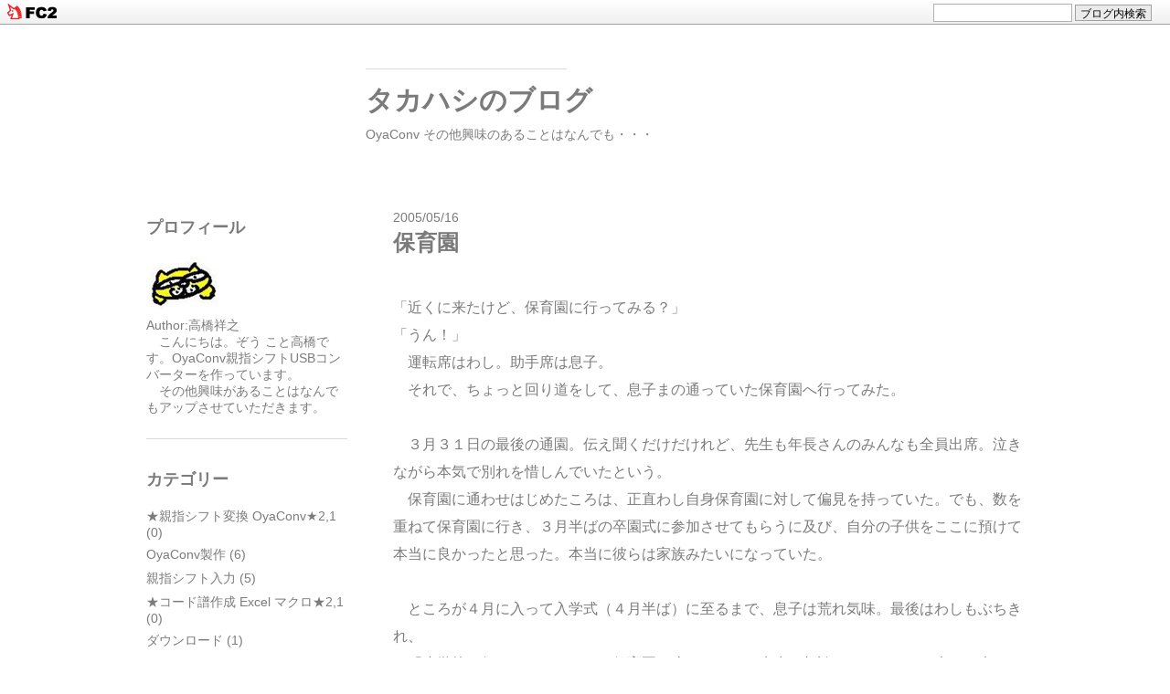

--- FILE ---
content_type: text/html; charset=utf-8
request_url: http://blog.oyaconv.jp/blog-date-200505.html
body_size: 8328
content:
<!DOCTYPE html>
<html>
<head>
	<meta charset="utf-8">
	<meta http-equiv="X-UA-Compatible" content="IE=edge">
	<title>2005年05月 - タカハシのブログ</title>
		<meta name="viewport" content="width=device-width, initial-scale=1">
	<meta name="author" content="高橋祥之">
        <meta name="twitter:widgets:csp" content="on">

	<link rel="alternate" type="application/rss+xml" href="http://blog.oyaconv.jp/?xml" title="RSS">

					<link rel="start" href="http://blog.oyaconv.jp/">

	<!--[if lt IE 9]>
		<script src="http://static.fc2.com/sh_js/html5shiv.js"></script>
	<![endif]-->

	<link rel="stylesheet" href="http://blog-imgs-140.fc2.com/h/a/n/hantetsu/css/2ccbd.css">

<link href="https://static.fc2.com/css_cn/common/headbar/120710style.css" rel="stylesheet" type="text/css" media="all" />
</head>
<body class="">
<div id="sh_fc2blogheadbar">
	<div class="sh_fc2blogheadbar_body">
		<div id="sh_fc2blogheadbar_menu">
			<a href="https://blog.fc2.com/" rel="nofollow"><img src="https://static.fc2.com/image/headbar/sh_fc2blogheadbar_logo.png" alt="FC2ブログ" /></a>
		</div>
		<div id="sh_fc2blogheadbar_search">
			<form name="barForm" method="get" action="" target="blank">
				<input class="sh_fc2blogheadbar_searchform" type="text" name="q" value="" maxlength="30" onclick="this.style.color='#000000';" onfocus="this.select();" onblur="this.style.color='#999999'" />
				<input type="hidden" name="charset" value="utf-8" />
				<input class="sh_fc2blogheadbar_searchbtn" type="submit" value="ブログ内検索" />
			</form>
		</div>
		<div id="sh_fc2blogheadbar_link_box" class="sh_fc2blogheadbar_link" style="visibility: hidden;"></div>
	</div>
</div>

	<header id="l-header">
		<div id="l-header_inner">
			<!--プロフィールイメージ-->
				<div class="plofili_img">
                                        <!--
					<a href="http://blog.oyaconv.jp/">
						<div class="plofili_img_mask" style="background: url(https://blog-imgs-53.fc2.com/h/a/n/hantetsu/0000.jpg) no-repeat center center;background-size: 100px auto;">
						</div>
					</a>
					<p class="author_name">
						<a href="http://blog.oyaconv.jp/">高橋祥之</a>
					</p>
                                        -->
				</div>
			
			<div class="header_summary">
				<h1 class="blog_name"><a href="http://blog.oyaconv.jp/">タカハシのブログ</a></h1>
				<p class="blog_introduction">OyaConv その他興味のあることはなんでも・・・</p>
			</div>
		</div>
	</header>


	<div id="l-container">

		<div id="l-main">
			<!-- 記事繰り返し表示(トップ記事一覧) -->
												<article class="topentry" id="e3">
						<header>
							<span class="date"><span class="date_y">2005</span>/<span class="date_m">05</span>/<span class="date_d">16</span></span>
							<h1 class="topentry_title">
								<a href="http://blog.oyaconv.jp/blog-entry-3.html">									保育園								</a>							</h1>
						</header>

						<div class="entry_body">
							<div class="topentry_text">
								「近くに来たけど、保育園に行ってみる？」 <br>「うん！」 <br>　運転席はわし。助手席は息子。 <br>　それで、ちょっと回り道をして、息子まの通っていた保育園へ行ってみた。 <br><br>　３月３１日の最後の通園。伝え聞くだけだけれど、先生も年長さんのみんなも全員出席。泣きながら本気で別れを惜しんでいたという。 <br>　保育園に通わせはじめたころは、正直わし自身保育園に対して偏見を持っていた。でも、数を重ねて保育園に行き、３月半ばの卒園式に参加させてもらうに及び、自分の子供をここに預けて本当に良かったと思った。本当に彼らは家族みたいになっていた。 <br><br>　ところが４月に入って入学式（４月半ば）に至るまで、息子は荒れ気味。最後はわしもぶちきれ、 <br>　「小学校に行かなくてもいい。保育園に戻れるように先生に相談するから。」と大きい声でがなった。息子は「いやだあ」と泣いていた。もちろんハッタリだけれど。それが私自身少し気になっていた。 <br><br>　保育園に着き、車を降りると、彼はそこから見える園庭の畑について、取り憑かれたように説明しだした。ひとしきり説明が終ると、慣れ親しんだ遊具のある園庭のほうを見に行った。日曜の保育園。施錠されていて柵の外から見るしかない。もちろん誰も居るはずがない。 <br>　息子はしばらくじっと見ていると、私のほうへやってきて、「戦いごっこ」をはじめた。なにやら難しい技の名前を言いながら、ええい！と言ってものすごい勢いで私にパンチを食らわせる。でも、実はぜんぜん痛くない。（家だったら本気でこっちも痛いのに。ものすごい手加減をしている。） <br>　しばらく、戦いごっこをやったあと、息子は車のほうへ自分で戻った。私は車のキーを解除し、息子は助手席へ乗り込んだ。私も乗り込み <br>「行くよ。」と言った。 <br>「うん。」 <br>　車を発進させた。念のために <br>「もういいかい？」と聞いた。 <br>「うん。もういい。」 <br>　助手席の息子を見ると、彼は毅然とした顔で後ろも横も見ずにまっすぐに前を見ていた。 <br>　それを見て、私のほうが危なくなった。目の前がゆらゆらし、思わずブレーキを踏んだ。<br><br>※MIXI日記より転載							</div>
							<div class="fc2_footer" style="text-align:left;vertical-align:middle;height:auto;">
<div class="fc2button-clap" data-clap-url="//blogvote.fc2.com/pickup/hantetsu/3/clap" id="fc2button-clap-3" style="vertical-align:top;border:none;display:inline;margin-right:2px;">
<script type="text/javascript">
(function(d) {
var img = new Image();
d.getElementById("fc2button-clap-3").appendChild(img);
img.src = '//static.fc2.com/image/clap/number/white/0.gif';
(function(s) { s.cursor = 'pointer'; s.border = 0; s.verticalAlign = 'top'; s.margin = '0'; s.padding = '0'; })(img.style);
var clap = function() { window.open('//blogvote.fc2.com/pickup/hantetsu/3/clap')};
if (img.addEventListener) { img.addEventListener('click', clap, false); } else if (img.attachEvent) { img.attachEvent('onclick', clap); }
})(document);
</script>
</div>

<div class="fc2button-twitter" style="vertical-align:top;border:none;margin-right:2px;display:inline-block;*display:inline;">
<a href="https://twitter.com/share" class="twitter-share-button" data-url="http://blog.oyaconv.jp/blog-entry-3.html" data-text="保育園" data-size="" data-lang="ja">Tweet</a>
<script type="text/javascript" charset="utf-8" src="https://platform.twitter.com/widgets.js"></script>
</div><div class="fc2button-facebook" style="vertical-align:top;border:none;display:inline-block;*display:inline;*margin-right:5px;">
<iframe src="https://www.facebook.com/plugins/like.php?href=http%3A%2F%2Fblog.oyaconv.jp%2Fblog-entry-3.html&amp;layout=button_count&amp;width=105&amp;share=0&amp;action=like&amp;height=21&amp;locale=ja_JP&amp;appId=" width="105" height="21" style="border:none; overflow:hidden;" scrolling="no" frameborder="0" allowfullscreen="true" allow="autoplay; clipboard-write; encrypted-media; picture-in-picture; web-share"></iframe>
</div>

</div>

							<div class="entry_footer">
																<div class="entry_data">
									category -
									<a href="/blog-category-10.html" class="category" title="このカテゴリ一覧を見る">息子と</a>
																			<a href="http://blog.oyaconv.jp/blog-entry-3.html#comment-top" class="comment" title="コメントの投稿"><i class="comment_icon tpl_icon"></i>0</a>
																												<a href="http://blog.oyaconv.jp/blog-entry-3.html#trackback-top" class="track" title="トラックバック"><i class="track_icon tpl_icon"></i>0</a>
																	</div>
							</div>

													</div><!--/entry_body-->
					</article>												<!-- /記事繰り返し表示(トップ記事一覧) -->

				<!-- ページャ 記事 -->
								<!-- ページャ 記事 -->


				<!-- コメント投稿フォーム -->
								<!-- /コメント投稿フォーム -->

				<!-- コメント編集フォーム -->
								<!-- /コメント編集フォーム -->


				<!-- トラックバックURL表示(記事内) -->
								<!-- /トラックバックURL表示(記事内) -->


				<!-- ページャ 記事一覧ページ -->
									<div class="page_navi">
						
						<a class="pager_home" href="http://blog.oyaconv.jp/">
							home
						</a>

											</div>
								<!-- /ページャ 記事一覧ページ -->

		</div><!-- /#l-main -->



		<div id="l-sidecontents" >
							
					<aside class="plugin_first sidecontents_area plg_area">
						<h2 class="plg_title" style="text-align:left">プロフィール</h2>
													<div class="plg_body cf" style="text-align:left"><p class="plugin-myimage" style="text-align:left">
<img src="https://blog-imgs-53.fc2.com/h/a/n/hantetsu/0000.jpg" alt="高橋祥之">
</p>
<p style="text-align:left">
Author:高橋祥之<br>
　こんにちは。ぞう こと高橋です。<a href="http://oyaconv.jp/" target="_blank" title="OyaConv.jp">OyaConv親指シフトUSBコンバーター</a>を作っています。<br>　その他興味があることはなんでもアップさせていただきます。</p></div>
											</aside>
				
					<aside class="plugin_first sidecontents_area plg_area">
						<h2 class="plg_title" style="text-align:left">カテゴリー</h2>
													<div class="plg_body cf" style="text-align:left"><!--
直感カテゴリーツリー Ver2.0	by Kaguya 2008/06/01
Copyright (c) 2007-2008, Kaguya(keico.jp). All rights reserved.
This code licensed under a Creative Commons 
表示-非営利-継承 2.1 日本 License.
http://creativecommons.org/licenses/by-nc-sa/2.1/jp/
//-->
<script type="text/javascript">
<!--
/* 基本定義 */
kagCategoryMode=true;	// true=直感モード,false=定義モード

/* 直感モード用 */
kagCategoryCntl="★";	// 制御用の識別文字

/* 定義モード用 */
/* グループ定義 */
kagCategoryGroup =[
[4,"親グループ１",0,1,"個別説明"],
 [0,"",2,0,""],
 [2,"子グループ１",0,1,"個別の説明"],
  [0,"グループ１",2,0,""],	
  [0,"グループ２",3,0],
[1,"親グループ２",0,1,],
 [0,"",2,0,""]
];

/* 共通用定義 */
/* 付加文字 */
kagCategoryExtChar1 = "<span style='color:red'> new!</span>";

/* カテゴリーの付加情報 */
kagCategoryOptions=[
[0,"個別説明１",kagCategoryExtChar1],
[0,"個別説明２",kagCategoryExtChar1 ,1]
];

/* 高度オプション */
kagCategoryIcon = false;
kagCategoryParentClass = false;
kagCategoryChildClass = false;

-->
</script>
<link rel="stylesheet" type="text/css" href="https://blog-imgs-41.fc2.com/d/u/m/dummytop/treeview.css"> 
<script type="text/javascript" src="http://yui.yahooapis.com/2.5.2/build/yahoo/yahoo-min.js"></script> 
<script type="text/javascript" src="http://yui.yahooapis.com/2.5.2/build/event/event-min.js"></script> 
<script type="text/javascript" src="http://yui.yahooapis.com/2.5.2/build/treeview/treeview-min.js"></script> 
<div id="categoryTree" style="text-align:left">
<ul>
<li style="text-align:left"><a href="http://blog.oyaconv.jp/blog-category-28.html" title="★親指シフト変換 OyaConv★2,1">★親指シフト変換 OyaConv★2,1 (0)</a></li><li style="text-align:left"><a href="http://blog.oyaconv.jp/blog-category-27.html" title="OyaConv製作">OyaConv製作 (6)</a></li><li style="text-align:left"><a href="http://blog.oyaconv.jp/blog-category-19.html" title="親指シフト入力">親指シフト入力 (5)</a></li><li style="text-align:left"><a href="http://blog.oyaconv.jp/blog-category-20.html" title="★コード譜作成 Excel マクロ★2,1">★コード譜作成 Excel マクロ★2,1 (0)</a></li><li style="text-align:left"><a href="http://blog.oyaconv.jp/blog-category-21.html" title="ダウンロード">ダウンロード (1)</a></li><li style="text-align:left"><a href="http://blog.oyaconv.jp/blog-category-22.html" title="マニュアル">マニュアル (4)</a></li><li style="text-align:left"><a href="http://blog.oyaconv.jp/blog-category-13.html" title="★ハードウエア★4,0">★ハードウエア★4,0 (0)</a></li><li style="text-align:left"><a href="http://blog.oyaconv.jp/blog-category-31.html" title="電子工作">電子工作 (5)</a></li><li style="text-align:left"><a href="http://blog.oyaconv.jp/blog-category-16.html" title="PC関連">PC関連 (2)</a></li><li style="text-align:left"><a href="http://blog.oyaconv.jp/blog-category-17.html" title="タブレット関連">タブレット関連 (1)</a></li><li style="text-align:left"><a href="http://blog.oyaconv.jp/blog-category-15.html" title="音響">音響 (4)</a></li><li style="text-align:left"><a href="http://blog.oyaconv.jp/blog-category-14.html" title="映像">映像 (2)</a></li><li style="text-align:left"><a href="http://blog.oyaconv.jp/blog-category-3.html" title="★音楽★4,0">★音楽★4,0 (0)</a></li><li style="text-align:left"><a href="http://blog.oyaconv.jp/blog-category-7.html" title="アコーディオン">アコーディオン (7)</a></li><li style="text-align:left"><a href="http://blog.oyaconv.jp/blog-category-9.html" title="アコーディオンレッスン">アコーディオンレッスン (9)</a></li><li style="text-align:left"><a href="http://blog.oyaconv.jp/blog-category-8.html" title="Vアコーディオン">Vアコーディオン (5)</a></li><li style="text-align:left"><a href="http://blog.oyaconv.jp/blog-category-5.html" title="音楽：その他">音楽：その他 (4)</a></li><li style="text-align:left"><a href="http://blog.oyaconv.jp/blog-category-2.html" title="読書">読書 (5)</a></li><li style="text-align:left"><a href="http://blog.oyaconv.jp/blog-category-6.html" title="映画">映画 (5)</a></li><li style="text-align:left"><a href="http://blog.oyaconv.jp/blog-category-18.html" title="中国語">中国語 (4)</a></li><li style="text-align:left"><a href="http://blog.oyaconv.jp/blog-category-23.html" title="禁煙">禁煙 (38)</a></li><li style="text-align:left"><a href="http://blog.oyaconv.jp/blog-category-1.html" title="★家族と★3,0">★家族と★3,0 (0)</a></li><li style="text-align:left"><a href="http://blog.oyaconv.jp/blog-category-10.html" title="息子と">息子と (4)</a></li><li style="text-align:left"><a href="http://blog.oyaconv.jp/blog-category-11.html" title="娘と">娘と (5)</a></li><li style="text-align:left"><a href="http://blog.oyaconv.jp/blog-category-12.html" title="家族：その他">家族：その他 (2)</a></li><li style="text-align:left"><a href="http://blog.oyaconv.jp/blog-category-0.html" title="未分類">未分類 (13)</a></li></ul>
</div>
<script type="text/javascript">
<!--
(function(){var O=kagCategoryGroup;var L="categoryTree";var H;var V=(kagCategoryIcon)?false:true;var I=new Array();var F=0;var G="kagP";var T="kagC";var U=1;var N=1;var J=0;var D=document.getElementById(L).getElementsByTagName("a");var P=D.length;for(var S=0;S<P;S++){I[S]=Array(D[S].getAttributeNode("href").value,D[S].getAttributeNode("title").value,D[S].innerHTML)}var C=0;var M=O.length;var E=0;var Q=I.length;H=new YAHOO.widget.TreeView(L);B();H.draw();function B(){if(E>=Q){return }if(kagCategoryMode){R(H.getRoot(),Q,false)}else{while(C<M){if(E>=Q){return }A(H.getRoot(),O[C])}if(E<Q){K(H.getRoot(),Q-E)}}}function A(b,Y){var a,X;var d,c;if(E>=Q){return }if(C>=M){return }if(Y[1]==""){K(b,Y[2]);C++}else{if(Y[4]){c=Y[4]}else{c=Y[1]}if(kagCategoryParentClass){d={label:Y[1],title:c,style:G+(U++)}}else{d={label:Y[1],title:c}}var Z=new YAHOO.widget.MenuNode(d,b,(Y[3]==1)?true:false);Z.multiExpand=true;C++;if(Y[0]==0){K(Z,Y[2])}else{var W=C+Y[0];while(C<W){if(C>=M){return }A(Z,O[C])}}}}function K(Z,X){var W,b,a,e;var d=kagCategoryOptions.length;for(var c=0;c<X;c++){if(E>=Q){return }a="";e="";b=I[E][1];wlabel=I[E][2];while(J<d){if(kagCategoryOptions[J][0]>E+1){break}if(kagCategoryOptions[J][0]==E+1){if(kagCategoryOptions[J][1]){b=kagCategoryOptions[J][1]}if(kagCategoryOptions[J][2]){if(kagCategoryOptions[J][3]==1){a=kagCategoryOptions[J][2]}else{e=kagCategoryOptions[J][2]}}J++;break}J++}var f=a+'<a href="'+I[E][0]+'" title="'+b+'">'+I[E][2]+"<\/a>"+e;var Y=new YAHOO.widget.HTMLNode(f,Z,false,V);if(kagCategoryChildClass){Y.contentStyle=T+(N++)}E++}}function R(e,c,Y){var h;var g,j;var a;var X;var W;var b;var Z;var f;re=new RegExp("");re.compile("^"+kagCategoryCntl+"([^\n]*)"+kagCategoryCntl+"([0-9]+),([0-9]+)([^\n]*)");f=E+c;while(E<f){Z=false;h=I[E][2];a=h.match(re);if(a){h=a[1];W=Number(a[2]);b=Number(a[3]);Z=true}if(Z){if(kagCategoryParentClass){j={label:h,title:h,style:G+(U++)}}else{j={label:h,title:h}}var d=new YAHOO.widget.MenuNode(j,e,b);d.multiExpand=true;E++;R(d,W,b)}else{K(e,1)}}}})()
//-->
</script>
</div>
											</aside>
				
					<aside class="plugin_first sidecontents_area plg_area">
						<h2 class="plg_title" style="text-align:left">検索フォーム</h2>
													<div class="plg_body cf" style="text-align:left"><form action="http://blog.oyaconv.jp/?date=200505&amp;page=0" method="get">
  <p class="plugin-search" style="text-align:left">
    <input type="text" size="20" name="q" maxlength="200" 
          /><br />
    <input type="submit" value=" 検索 " />
  </p>
</form></div>
											</aside>
				
					<aside class="plugin_first sidecontents_area plg_area">
						<h2 class="plg_title" style="text-align:left">リンク</h2>
													<div class="plg_body cf" style="text-align:left"><ul>
<li><a href="./?admin">管理画面</a></li>
</ul></div>
													<div class="plg_desc_footer" style="text-align:left"><a href="javascript:window.location.replace('http://blog.fc2.com/?linkid=hantetsu');">このブログをリンクに追加する</a></div>
											</aside>
				
					<aside class="plugin_first sidecontents_area plg_area">
						<h2 class="plg_title" style="text-align:left">カレンダー</h2>
													<div class="plg_body cf" style="text-align:left"><div class="plugin-calender" style="text-align:left">
  <table summary="カレンダー" class="calender">
    <caption>
      <a href="http://blog.oyaconv.jp/blog-date-200504.html">04</a>
      | 2005/05 | 
      <a href="http://blog.oyaconv.jp/blog-date-200506.html">06</a>
    </caption>
    <tr>
      <th abbr="日曜日" scope="col" id="sun">日</th>
      <th abbr="月曜日" scope="col">月</th>
      <th abbr="火曜日" scope="col">火</th>
      <th abbr="水曜日" scope="col">水</th>
      <th abbr="木曜日" scope="col">木</th>
      <th abbr="金曜日" scope="col">金</th>
      <th abbr="土曜日" scope="col" id="sat">土</th>
    </tr>
    <tr>
      <td>1</td>
      <td>2</td>
      <td>3</td>
      <td>4</td>
      <td>5</td>
      <td>6</td>
      <td>7</td>
    </tr><tr>
      <td>8</td>
      <td>9</td>
      <td>10</td>
      <td>11</td>
      <td>12</td>
      <td>13</td>
      <td>14</td>
    </tr><tr>
      <td>15</td>
      <td><a href="http://blog.oyaconv.jp/blog-date-20050516.html">16</a></td>
      <td>17</td>
      <td>18</td>
      <td>19</td>
      <td>20</td>
      <td>21</td>
    </tr><tr>
      <td>22</td>
      <td>23</td>
      <td>24</td>
      <td>25</td>
      <td>26</td>
      <td>27</td>
      <td>28</td>
    </tr><tr>
      <td>29</td>
      <td>30</td>
      <td>31</td>
      <td>-</td>
      <td>-</td>
      <td>-</td>
      <td>-</td>
    </tr>  </table>
</div></div>
											</aside>
				

				
					<aside class="plugin_second sidecontents_area plg_area">
						<h2 class="plg_title" style="text-align:left">最新記事</h2>
													<div class="plg_body cf" style="text-align:left"><ul>
<li style="text-align:left">
<a href="http://blog.oyaconv.jp/blog-entry-162.html" title="チェンジニアとエンジニア">チェンジニアとエンジニア (12/07)</a>
</li><li style="text-align:left">
<a href="http://blog.oyaconv.jp/blog-entry-160.html" title="ウクライナ人のバイオ研究者のこと">ウクライナ人のバイオ研究者のこと (04/02)</a>
</li><li style="text-align:left">
<a href="http://blog.oyaconv.jp/blog-entry-159.html" title="M5Stack basic 大容量バッテリーモジュール用シンプルボトムモジュール">M5Stack basic 大容量バッテリーモジュール用シンプルボトムモジュール (12/09)</a>
</li><li style="text-align:left">
<a href="http://blog.oyaconv.jp/blog-entry-158.html" title="新型コロナワクチンと悪夢">新型コロナワクチンと悪夢 (08/13)</a>
</li><li style="text-align:left">
<a href="http://blog.oyaconv.jp/blog-entry-157.html" title="ロックじゃねえな">ロックじゃねえな (02/11)</a>
</li></ul></div>
											</aside>
				
					<aside class="plugin_second sidecontents_area plg_area">
						<h2 class="plg_title" style="text-align:left">最新コメント</h2>
													<div class="plg_body cf" style="text-align:left"><ul>
<li style="text-align:left">
<a href="http://blog.oyaconv.jp/blog-entry-75.html#comment2" title="初の返信有り難うございます">zou_papa:ダウンロード【コード譜作成 Excel マクロ 】 (11/04)</a>
</li><li style="text-align:left">
<a href="http://blog.oyaconv.jp/blog-entry-75.html#comment1" title="">id190:ダウンロード【コード譜作成 Excel マクロ 】 (10/26)</a>
</li></ul></div>
											</aside>
				
					<aside class="plugin_second sidecontents_area plg_area">
						<h2 class="plg_title" style="text-align:left">最新トラックバック</h2>
													<div class="plg_body cf" style="text-align:left"><ul>
</ul></div>
											</aside>
				
					<aside class="plugin_second sidecontents_area plg_area">
						<h2 class="plg_title" style="text-align:left">月別アーカイブ</h2>
													<div class="plg_body cf" style="text-align:left"><div style="height: 95px; overflow: auto; scrollbar-3dlight-color: #FFF; scrollbar-arrow-color: #ccc; scrollbar-darkshadow-color: #FFF; scrollbar-face-color: #F7F7F7; scrollbar-highlight-color: #ccc; scrollbar-shadow-color: #ccc; scrollbar-track-color: #F3F3F3;">
<!-- 応用する場合は↓を書き替え -->

<ul>
<li style="text-align:left">
<a href="http://blog.oyaconv.jp/blog-date-202312.html" title="2023年12月">2023年12月 (1)</a>
</li><li style="text-align:left">
<a href="http://blog.oyaconv.jp/blog-date-202204.html" title="2022年04月">2022年04月 (1)</a>
</li><li style="text-align:left">
<a href="http://blog.oyaconv.jp/blog-date-202112.html" title="2021年12月">2021年12月 (1)</a>
</li><li style="text-align:left">
<a href="http://blog.oyaconv.jp/blog-date-202108.html" title="2021年08月">2021年08月 (1)</a>
</li><li style="text-align:left">
<a href="http://blog.oyaconv.jp/blog-date-202102.html" title="2021年02月">2021年02月 (1)</a>
</li><li style="text-align:left">
<a href="http://blog.oyaconv.jp/blog-date-202010.html" title="2020年10月">2020年10月 (1)</a>
</li><li style="text-align:left">
<a href="http://blog.oyaconv.jp/blog-date-202009.html" title="2020年09月">2020年09月 (1)</a>
</li><li style="text-align:left">
<a href="http://blog.oyaconv.jp/blog-date-202008.html" title="2020年08月">2020年08月 (2)</a>
</li><li style="text-align:left">
<a href="http://blog.oyaconv.jp/blog-date-202007.html" title="2020年07月">2020年07月 (1)</a>
</li><li style="text-align:left">
<a href="http://blog.oyaconv.jp/blog-date-202004.html" title="2020年04月">2020年04月 (1)</a>
</li><li style="text-align:left">
<a href="http://blog.oyaconv.jp/blog-date-202003.html" title="2020年03月">2020年03月 (6)</a>
</li><li style="text-align:left">
<a href="http://blog.oyaconv.jp/blog-date-201709.html" title="2017年09月">2017年09月 (1)</a>
</li><li style="text-align:left">
<a href="http://blog.oyaconv.jp/blog-date-201708.html" title="2017年08月">2017年08月 (1)</a>
</li><li style="text-align:left">
<a href="http://blog.oyaconv.jp/blog-date-201705.html" title="2017年05月">2017年05月 (1)</a>
</li><li style="text-align:left">
<a href="http://blog.oyaconv.jp/blog-date-201704.html" title="2017年04月">2017年04月 (2)</a>
</li><li style="text-align:left">
<a href="http://blog.oyaconv.jp/blog-date-201411.html" title="2014年11月">2014年11月 (2)</a>
</li><li style="text-align:left">
<a href="http://blog.oyaconv.jp/blog-date-201407.html" title="2014年07月">2014年07月 (1)</a>
</li><li style="text-align:left">
<a href="http://blog.oyaconv.jp/blog-date-201404.html" title="2014年04月">2014年04月 (10)</a>
</li><li style="text-align:left">
<a href="http://blog.oyaconv.jp/blog-date-201403.html" title="2014年03月">2014年03月 (2)</a>
</li><li style="text-align:left">
<a href="http://blog.oyaconv.jp/blog-date-201401.html" title="2014年01月">2014年01月 (3)</a>
</li><li style="text-align:left">
<a href="http://blog.oyaconv.jp/blog-date-201312.html" title="2013年12月">2013年12月 (2)</a>
</li><li style="text-align:left">
<a href="http://blog.oyaconv.jp/blog-date-201311.html" title="2013年11月">2013年11月 (2)</a>
</li><li style="text-align:left">
<a href="http://blog.oyaconv.jp/blog-date-201309.html" title="2013年09月">2013年09月 (1)</a>
</li><li style="text-align:left">
<a href="http://blog.oyaconv.jp/blog-date-201308.html" title="2013年08月">2013年08月 (1)</a>
</li><li style="text-align:left">
<a href="http://blog.oyaconv.jp/blog-date-201304.html" title="2013年04月">2013年04月 (3)</a>
</li><li style="text-align:left">
<a href="http://blog.oyaconv.jp/blog-date-201303.html" title="2013年03月">2013年03月 (2)</a>
</li><li style="text-align:left">
<a href="http://blog.oyaconv.jp/blog-date-201302.html" title="2013年02月">2013年02月 (1)</a>
</li><li style="text-align:left">
<a href="http://blog.oyaconv.jp/blog-date-201212.html" title="2012年12月">2012年12月 (1)</a>
</li><li style="text-align:left">
<a href="http://blog.oyaconv.jp/blog-date-201211.html" title="2012年11月">2012年11月 (2)</a>
</li><li style="text-align:left">
<a href="http://blog.oyaconv.jp/blog-date-201210.html" title="2012年10月">2012年10月 (3)</a>
</li><li style="text-align:left">
<a href="http://blog.oyaconv.jp/blog-date-201209.html" title="2012年09月">2012年09月 (2)</a>
</li><li style="text-align:left">
<a href="http://blog.oyaconv.jp/blog-date-201208.html" title="2012年08月">2012年08月 (3)</a>
</li><li style="text-align:left">
<a href="http://blog.oyaconv.jp/blog-date-201206.html" title="2012年06月">2012年06月 (3)</a>
</li><li style="text-align:left">
<a href="http://blog.oyaconv.jp/blog-date-201205.html" title="2012年05月">2012年05月 (3)</a>
</li><li style="text-align:left">
<a href="http://blog.oyaconv.jp/blog-date-201204.html" title="2012年04月">2012年04月 (2)</a>
</li><li style="text-align:left">
<a href="http://blog.oyaconv.jp/blog-date-201203.html" title="2012年03月">2012年03月 (1)</a>
</li><li style="text-align:left">
<a href="http://blog.oyaconv.jp/blog-date-201202.html" title="2012年02月">2012年02月 (1)</a>
</li><li style="text-align:left">
<a href="http://blog.oyaconv.jp/blog-date-201201.html" title="2012年01月">2012年01月 (1)</a>
</li><li style="text-align:left">
<a href="http://blog.oyaconv.jp/blog-date-201111.html" title="2011年11月">2011年11月 (2)</a>
</li><li style="text-align:left">
<a href="http://blog.oyaconv.jp/blog-date-201108.html" title="2011年08月">2011年08月 (1)</a>
</li><li style="text-align:left">
<a href="http://blog.oyaconv.jp/blog-date-201107.html" title="2011年07月">2011年07月 (1)</a>
</li><li style="text-align:left">
<a href="http://blog.oyaconv.jp/blog-date-201106.html" title="2011年06月">2011年06月 (1)</a>
</li><li style="text-align:left">
<a href="http://blog.oyaconv.jp/blog-date-201104.html" title="2011年04月">2011年04月 (3)</a>
</li><li style="text-align:left">
<a href="http://blog.oyaconv.jp/blog-date-201103.html" title="2011年03月">2011年03月 (1)</a>
</li><li style="text-align:left">
<a href="http://blog.oyaconv.jp/blog-date-201012.html" title="2010年12月">2010年12月 (1)</a>
</li><li style="text-align:left">
<a href="http://blog.oyaconv.jp/blog-date-201008.html" title="2010年08月">2010年08月 (1)</a>
</li><li style="text-align:left">
<a href="http://blog.oyaconv.jp/blog-date-201007.html" title="2010年07月">2010年07月 (2)</a>
</li><li style="text-align:left">
<a href="http://blog.oyaconv.jp/blog-date-201005.html" title="2010年05月">2010年05月 (1)</a>
</li><li style="text-align:left">
<a href="http://blog.oyaconv.jp/blog-date-200910.html" title="2009年10月">2009年10月 (1)</a>
</li><li style="text-align:left">
<a href="http://blog.oyaconv.jp/blog-date-200908.html" title="2009年08月">2009年08月 (1)</a>
</li><li style="text-align:left">
<a href="http://blog.oyaconv.jp/blog-date-200810.html" title="2008年10月">2008年10月 (2)</a>
</li><li style="text-align:left">
<a href="http://blog.oyaconv.jp/blog-date-200807.html" title="2008年07月">2008年07月 (1)</a>
</li><li style="text-align:left">
<a href="http://blog.oyaconv.jp/blog-date-200804.html" title="2008年04月">2008年04月 (1)</a>
</li><li style="text-align:left">
<a href="http://blog.oyaconv.jp/blog-date-200803.html" title="2008年03月">2008年03月 (3)</a>
</li><li style="text-align:left">
<a href="http://blog.oyaconv.jp/blog-date-200802.html" title="2008年02月">2008年02月 (4)</a>
</li><li style="text-align:left">
<a href="http://blog.oyaconv.jp/blog-date-200801.html" title="2008年01月">2008年01月 (8)</a>
</li><li style="text-align:left">
<a href="http://blog.oyaconv.jp/blog-date-200712.html" title="2007年12月">2007年12月 (17)</a>
</li><li style="text-align:left">
<a href="http://blog.oyaconv.jp/blog-date-200710.html" title="2007年10月">2007年10月 (1)</a>
</li><li style="text-align:left">
<a href="http://blog.oyaconv.jp/blog-date-200705.html" title="2007年05月">2007年05月 (1)</a>
</li><li style="text-align:left">
<a href="http://blog.oyaconv.jp/blog-date-200512.html" title="2005年12月">2005年12月 (1)</a>
</li><li style="text-align:left">
<a href="http://blog.oyaconv.jp/blog-date-200505.html" title="2005年05月">2005年05月 (1)</a>
</li><li style="text-align:left">
<a href="http://blog.oyaconv.jp/blog-date-200501.html" title="2005年01月">2005年01月 (1)</a>
</li></ul>

<!-- 応用する場合は↑を書き替え -->
</div></div>
											</aside>
				
					<aside class="plugin_second sidecontents_area plg_area">
						<h2 class="plg_title" style="text-align:left">訪問者数</h2>
													<div class="plg_body cf" style="text-align:left"><div class="plugin-counter" style="text-align:left">
	<script language="JavaScript" type="text/javascript" src="http://counter1.fc2.com/counter.php?id=4940751"></script>
	<noscript><img src="http://counter1.fc2.com/counter_img.php?id=4940751"></noscript>
</div></div>
											</aside>
				

				
					</div><!-- /l-sidecontents -->
	</div><!-- /container -->

	<footer id="l-footer">
		<div class="footer_inner">
			<p class="powered">Powered by FC2ブログ</p>
			<!--Don't delete--><p class="ad"><span id="ad1"><script type="text/javascript">var j = '22';</script><script type="text/javascript" charset="utf-8" src="https://admin.blog.fc2.com/i/image/janre.js"></script></span><noscript><p>FC2Ad</p></noscript><!-- spotad:0 --><!-- genre:22 --><!-- sub_genre:23 --><!-- sp_banner:1 --><!-- passive:0 --><!-- lang:ja --><!-- HeadBar:1 --><!-- VT:blog --><!-- nad:0 --> </p>
			<p class="copyright">Copyright &copy; タカハシのブログ All Rights Reserved.</p>
		</div>
	</footer>
<script type="text/javascript" charset="utf-8" src="https://admin.blog.fc2.com/dctanalyzer.php" defer></script>
<script type="text/javascript" src="https://static.fc2.com/js/blog/headbar_ad_load.js?genre=22&20141111" charset="utf-8"></script>
<script type="text/javascript" src="https://static.fc2.com/js/blog/ad_ref.js?20121115"></script>
</body>
</html>

--- FILE ---
content_type: text/css
request_url: http://blog-imgs-140.fc2.com/h/a/n/hantetsu/css/2ccbd.css
body_size: 5164
content:
@charset "UTF-8";

/* ==========================================================================
	 Reset
========================================================================== */

/*! normalize.css v3.0.2 | MIT License | git.io/normalize */html{font-family:sans-serif;-ms-text-size-adjust:100%;-webkit-text-size-adjust:100%}body{margin:0}article,aside,details,figcaption,figure,footer,header,hgroup,main,menu,nav,section,summary{display:block}
audio,canvas,progress,video{display:inline-block;vertical-align:baseline}audio:not([controls]){display:none;height:0}[hidden],template{display:none}a{background-color:transparent}
a:active,a:hover{outline:0}abbr[title]{border-bottom:1px dotted}b,strong{font-weight:bold}dfn{font-style:italic}h1{font-size:2em;margin:.67em 0}mark{background:#ff0;color:#000}
small{font-size:80%}sub,sup{font-size:75%;line-height:0;position:relative;vertical-align:baseline}sup{top:-0.5em}sub{bottom:-0.25em}img{border:0}svg:not(:root){overflow:hidden}
figure{margin:1em 40px}hr{-moz-box-sizing:content-box;box-sizing:content-box;height:0}pre{overflow:auto}code,kbd,pre,samp{font-family:monospace,monospace;font-size:1em}
button,input,optgroup,select,textarea{color:inherit;font:inherit;margin:0}button{overflow:visible}button,select{text-transform:none}button,html input[type="button"],input[type="reset"],input[type="submit"]{-webkit-appearance:button;cursor:pointer}
button[disabled],html input[disabled]{cursor:default}button::-moz-focus-inner,input::-moz-focus-inner{border:0;padding:0}input{line-height:normal}input[type="checkbox"],input[type="radio"]{box-sizing:border-box;padding:0}
input[type="number"]::-webkit-inner-spin-button,input[type="number"]::-webkit-outer-spin-button{height:auto}
input[type="search"]{-webkit-appearance:textfield;-moz-box-sizing:content-box;-webkit-box-sizing:content-box;box-sizing:content-box}
input[type="search"]::-webkit-search-cancel-button,input[type="search"]::-webkit-search-decoration{-webkit-appearance:none}
fieldset{border:1px solid #c0c0c0;margin:0 2px;padding:.35em .625em .75em}legend{border:0;padding:0}textarea{overflow:auto}optgroup{font-weight:bold}table{border-collapse:collapse;border-spacing:0}
td,th{padding:0}



/* ==========================================================================
	 Template css
========================================================================== */

/* Base elements
------------------------------------------------- */
body {
	background-color: #fff;
	color: #7b7b7b;
}

body,
textarea,
input,
select {
	font-family: "ヒラギノ角ゴ Pro W3","Hiragino Kaku Gothic Pro","メイリオ","Meiryo","ＭＳ Ｐゴシック",sans-serif;
}

ul,
ol,
li,
dl,
dt,
dd {
	list-style: none;
}

p {
	margin: 0;
}

input[type="text"],
input[type="password"] {
	border: 1px solid #dadada;
	font-size: 14px;
	padding: 2px 10px 1px;
}

textarea {
	border: 1px solid #dadada;
	font-size: 14px;
	padding: 3px 10px 2px;
}

input[type="text"],
input[type="password"],
input[type="submit"],
textarea,
select {
	outline: none;
}



/* Hyper text
------------------------------------------------- */
a {
	text-decoration: none;
}

a:link {
	color: #7b7b7b;
}

a:visited {
	color: #7b7b7b;
}

a:focus,
a:hover,
a:active {
	color: #a1a1a1;
}

.entry_body a,
.entry_body a:visited,
.trackback_link a,
.trackback_link a:visited,
.plugin-all a,
.plugin-all a:visited,
.plg_blomaga a,
.plg_blomaga a:visited {
	color: #5397db;
}

.entry_body a:focus,
.entry_body a:hover,
.entry_body a:active,
.trackback_link a:focus,
.trackback_link a:hover,
.trackback_link a:active,
.plugin-all a:focus,
.plugin-all a:hover,
.plugin-all a:active,
.plg_blomaga a:focus,
.plg_blomaga a:hover,
.plg_blomaga a:active {
	color: #80acd9;
}

.entry_body a:hover,
.trackback_link a:hover,
.plugin-all a:hover,
.plg_blomaga a:hover{
	text-decoration: underline;
}



/* Clear Fix
------------------------------------------------- */
/* For modern browsers */
.cf:before,
.cf:after {
	content: "";
	display: table;
}

.cf:after {
	clear: both;
}
/* For IE 6/7 (trigger hasLayout) */

.cf {
	zoom: 1;
}

.entry_body i,
.entry_body em{
  font-family: "游ゴシック","YuGothic","ヒラギノ角ゴ Pro W3","Hiragino Kaku Gothic Pro","ＭＳ Ｐゴシック",sans-serif;
  font-style: italic;
}

/* Layout
------------------------------------------------------------ */
#l-container,
.header_inner,
.footer_inner {
	width: 960px;
	margin: 0 auto;
	text-align: left;
}

#l-container {
	clear: both;
	overflow: hidden;
	margin: 0 auto 56px;
}


#l-header {
	padding: 48px 0 0;
	overflow: hidden;
}

#l-header_inner {
	width: 480px;
	margin: 0 auto;
}

#l-main {
	float: right;
	width: 690px;
}

#l-sidecontents {
	float: left;
	width: 220px;
	padding: 16px 0 0 0;
}

#l-footer {
	border-top: 1px solid #dadada;
	font-size: 14px;
	padding: 48px 15px;
	clear: both;
}

.footer_inner {
	text-align: center;
}



/* icon
------------------------------------------------------------ */
.tpl_icon {
	background: url(https://blog-imgs-76.fc2.com/t/e/m/templates/shimple_white_icon1.png) 0 0 no-repeat;
	display: inline-block;
	*display: inline;
	zoom: 1;
}

.comment_icon {
	width: 17px;
	height: 17px;
	background-position: 0 0;
	vertical-align: middle;
	margin: 0 5px 0 0;
}

.track_icon {
	width: 17px;
	height: 18px;
	background-position: 0 -40px;
	vertical-align: middle;
	margin: 0 5px 0 0;
}

.prev_icon {
	width: 8px;
	height: 12px;
	background-position: -5px -103px;
	vertical-align: middle;
	margin: 0 5px 0 0;
}

.next_icon {
	width: 8px;
	height: 12px;
	background-position: -6px -79px;
	vertical-align: middle;
	margin: 0 0 0 5px;
}



/* Header
------------------------------------------------------------ */

.plofili_img {
	width: 220px;
	text-align: center;
	float: left;
	margin: 0 48px 0 0;
	border-bottom: 1px solid #dadada;
}

.plofili_img_mask {
	width: 110px;
	height: 110px;
	border-radius: 55px;
	vertical-align: middle;
	display: inline-block;
	overflow: hidden;
	position: relative;
	z-index: 1;
}

.plofili_img_mask img {
	max-width: 200px;
	float: left;
	position: absolute;
}

.author_name {
	margin: 16px 0 24px;
}

.header_summary {
	float: left;
	margin:  0 0 56px;
	width: 690px;
	word-wrap: break-word;
}

.header_summary a {
	color: #7b7b7b;
}

.blog_name {
	margin: 0;
	padding: 14px 0 8px;
	font-size: 30px;
}

.blog_introduction {
	font-size: 14px;
}



/* Entry
------------------------------------------------------------ */
.topentry {
	margin: 0 0 56px;
	padding: 16px 0 0;
}

.topentry + .topentry {
	padding: 56px 0 0;
	border-top: 1px solid #dadada;
}

.topentry_title {
	font-size: 24px;
	margin: 0px;
	padding: 0 0 40px;
}

.date {
	display: inline-block;
	font-size: 14px;
	margin-bottom: 4px;
}

.entry_body {
	margin: 0 0 0 10px;
	overflow: hidden;
	margin: 0;
}

.topentry_text {
	margin: 0;
	font-size: 16px;
	line-height: 1.9em;
}

.entry_body .entry_more_link {
	margin: 0;
	text-align: center;
	padding: 56px 0 0;
}

#l-main .entry_body input[type="submit"],
#l-main .entry_body .entry_more_link a {
	background-color: #fff;
	border: 1px solid #bdbdbd;
	border-radius: 24px;
	color: #606060;
	display: inline-block;
	font-size: 14px;
	padding: 8px 48px;
	-webkit-transition: box-shadow 0.2s linear 0;
	transition: box-shadow 0.2s linear 0;
}

#l-main .entry_body input[type="submit"]:hover,
#l-main .entry_body .entry_more_link a:hover {
	background-color: #efefef\9;
	color: #606060;
	text-decoration: none;
	-webkit-box-shadow: rgba(0, 0, 0, 0.15) 0px 1px 2px 0px;
	box-shadow: rgba(0, 0, 0, 0.15) 0px 1px 2px 0px;
}

/* SNSボタン */
.fc2_footer {
	margin: 32px 0 0 0;
}

.entry_more_link + .fc2_footer {
	margin-top: -28px;
	margin-right: 105px;
}

/* 日付コメントリンク */
.entry_more_link + .entry_footer {
	margin: 16px 0 0;
}

.fc2_footer + .entry_footer {
	margin-top: 16px;
}

.entry_footer {
	font-size: 13px;
	margin-top: 24px;
}

#l-main .entry_footer .category {
	padding: 2px;
	overflow: hidden;
	white-space: nowrap;
	text-overflow: ellipsis;
	max-width: 400px;
	display: inline-block;
	*display: inline;
	zoom: 1;
	vertical-align: middle;
}

#l-main .entry_footer .comment,
#l-main .entry_footer .track,
#l-main .entry_footer .date {
	margin: 0 0 0 16px;
}

#l-main .entry_footer .comment:hover,
#l-main .entry_footer .track:hover {
	color: #a1a1a1;
}

.entry_body p.theme {
	margin: 20px 0px 0px;
}

.entry_body p.theme a,
.entry_body p.theme a:hover {
	text-decoration: none;
}



/* Entry (html tag)
------------------------------------------------------------ */
.entry_body p {
	margin: 8px 0;
}

.entry_body h2,
.entry_body h3,
.entry_body h4,
.entry_body h5,
.entry_body h6 {
	margin: 0em 0em 0.5em;
	font-weight: normal;
}

.entry_body ul,
.entry_body ol {
	margin: 1em 0em 1em;
}

.entry_body ul li {
	list-style: disc outside;
	margin-left: 0;
}

.entry_body ol li {
	list-style: decimal outside;
	margin-left: 0;
}

.entry_body table {
	border: solid 1px #dadada;
	border-collapse: collapse;
}

.entry_body table th,
.entry_body table td {
	padding: 0.3em 0.5em;
	border-color: #dadada;
}

.entry_body {
	word-wrap: break-word;
}

.entry_body img {
	max-width: 100%;
	height: auto;
}

.entry_body dl {}

.entry_body dt {}

.entry_body dd {}

.entry_body pre {}



/* Blockquote
------------------------------------------------------------ */
blockquote {
	border-left: 4px solid #dadada;
	margin: 8px 0 8px 24px;
	padding: 4px 7px;
}

.entry_body blockquote  p{
	margin: 0;
}



/* コメント・トラックバック
------------------------------------------------------------ */
.sub_contents {
	margin: 56px 0;
}

.sub_contents_area_title {
	font-size: 18px;
	margin: 0 0 20px;
}

.trackback_input {
	border: 1px solid #dadada;
	-webkit-box-sizing : border-box ;
	-moz-box-sizing : border-box ;
	box-sizing: border-box;
	clear: both;
	font-size: 14px;
	padding: 3px 7px;
	width: 100%;
}

.trackback_link {
	margin: 8px 0 0;
}

.trackback_link a {
	font-size: 13px;
}



/* コメントフォーム
------------------------------------------------------------ */
#comment_form {
	margin: 0 0 40px;
}

.comment_form_left,
.comment_form_right {
	margin: 0;
	width: 335px;
	float: left;
}

.comment_form_left {
	margin-right: 16px;
}

.form_title {
	font-size: 14px;
}

.form_input {
	margin: 0 0 8px;
}

.comment_form_left .input_text{
	width: 303px;
}

.comment_form_right .form_textarea {
	margin-top: -4px;
}

.comment_form_right textarea {
	-webkit-box-sizing: border-box;
	-moz-box-sizing: border-box;
	box-sizing: border-box;
	font-size: 15px;
	padding: 2px 10px;
	width: 100%;
	height: 272px;
}

.himitu_title {
	margin: 16px 0 0;
}

.comment_form_left #himitu {
	margin: 0 7px 0 0;
	vertical-align: middle;
}

.himitu_label {
	font-size: 14px;
	vertical-align: middle;
}

.comment_form textarea {
	font-size: 14px;
	padding: 2px 10px;
	width: 667px;
	border: 1px solid #dadada;
	height: 185px;
}

.comment_form .comment_tool_wrap {
	margin: 0;
}

.comment_area .form_btn {
	clear: both;
	text-align: right;
	margin: 4px 8px;
}

.comment_area .form_btn input {
	color: #606060;
	background-color: #fff;
	border: 1px solid #bdbdbd;
	border-radius: 14px;
	padding: 4px 16px;
	font-size: 12px;
	-webkit-transition: box-shadow 0.2s linear 0;
	transition: box-shadow 0.2s linear 0;
	  margin-left: 16px;
}

.comment_area .form_btn input:hover {
	-webkit-box-shadow: rgba(0, 0, 0, 0.15) 0px 1px 2px 0px;
	box-shadow: rgba(0, 0, 0, 0.15) 0px 1px 2px 0px;
	background-color: #efefef\9;
}



/* コメント一覧
------------------------------------------------------------ */
.sub_contents_title {
	font-size: 16px;
	margin: 0 0 8px;
}

.sub_contents_body {
	font-size: 14px;
}

.sub_contents_footer {
	padding: 0 0 2px;
	margin: 8px 0 24px;
	font-size: 13px;
	text-align: right;
	border-bottom: 1px solid #dadada;
}

.sub_contents_footer a {
	color: #5397db;
}

.sub_contents_footer a:hover {
	text-decoration: underline;
	color: #80acd9;
}



/* ページャ
------------------------------------------------------------ */
.page_navi {
	background-color: #fafafa;
	padding: 24px 4%;
	text-align: center;
}

.page_navi .pager_prev,
.page_navi .pager_next,
.page_navi .pager_home {
	background-color: #fff;
	border: 1px solid #bdbdbd;
	border-radius: 24px;
	color: #606060;
	display: inline-block;
	padding: 8px 20px;
	font-size: 14px;
	-webkit-transition: box-shadow 0.2s linear 0;
	transition: box-shadow 0.2s linear 0;
}

.page_navi .pager_prev:hover,
.page_navi .pager_next:hover,
.page_navi .pager_home:hover {
	background-color: #efefef\9;
	-webkit-box-shadow: rgba(0, 0, 0, 0.15) 0px 1px 2px 0px;
	box-shadow: rgba(0, 0, 0, 0.15) 0px 1px 2px 0px;
}

.page_navi .pager_prev {
	float: left;
	padding-left: 15px;
}

.page_navi .pager_prev:hover {
	padding-left: 15px;
}

.page_navi .pager_next {
	float: right;
}

.page_navi .pager_home {}



/* Related article
------------------------------------------------------------ */
.entry_body .relate_dl {
	margin: 24px 8px;
}

.entry_body .relate_dt {
	margin: 0 0 4px;
	font-size: 18px;
}

.entry_body .relate_dd {
	margin: 0;
}

.entry_body .relate_ul {
	padding: 0;
	margin: 0;
}

.entry_body .relate_li {
	list-style: none;
	font-size: 14px;
}

.relate_li_nolink {
	list-style: none;
	font-size: 14px;
	font-weight: bold;
}

.entry_body .relate_li a {
	padding: 4px 0;
	display: block;
	color: #7b7b7b;
}

.entry_body .relate_li a:hover {
	color: #a1a1a1;
	text-decoration: underline;
}



/* ==========================================================================
	 Sidemenu (Plugin)
========================================================================== */

#l-sidecontents img{
	max-width: 100%;
	height: auto;
}
.sidecontents_area {
	font-size: 16px;
	padding: 8px 0 24px;
	margin: 0 0 24px;
	border-bottom: 1px solid #dadada;
}

.sidecontents_area:last-child {
	border-bottom: none;
}

.plg_desc_header{
	font-size: 14px;
}

.plg_desc_footer{
	font-size: 14px;
}

.plg_title {
	font-size: 18px;
	margin: 0 0 20px;
	padding: 0 0 0;
}

.plg_body {
	word-wrap: break-word;
	font-size: 14px;
}

.plg_body a:hover {
	text-decoration: underline;
}

.plg_area ul {
	margin: 0;
	padding: 0;
}

.plg_area li {
	margin: 0 0 8px 0;
	padding: 0;
}

.sidecontents_area textarea{
	resize: vertical;
}



/* tag(Plugin)
------------------------------------------------------------ */
.plugin-tag {
	margin: 0;
}

.plugin-tag a {
	display: inline-block;
	*display: inline;
	*zoom: 1;
	margin: 0 8px 0 0;
}



/* Search(Plugin)
------------------------------------------------------------ */
#l-sidecontents .plg_body input[type="text"] {
	width: 198px;
	padding: 2px 10px 1px;
	margin: 0 0 8px;
}

#l-sidecontents .plg_body input[type="submit"] {
	color: #606060;
	background-color: #fff;
	border: 1px solid #bdbdbd;
	border-radius: 14px;
	padding: 4px 16px;
	font-size: 12px;
	-webkit-transition: box-shadow 0.2s linear 0;
	transition: box-shadow 0.2s linear 0;
	float: right;
}

.plg_body input[type="submit"]:hover {
	background-color: #efefef\9;
	-webkit-box-shadow: rgba(0, 0, 0, 0.15) 0px 1px 2px 0px;
	box-shadow: rgba(0, 0, 0, 0.15) 0px 1px 2px 0px;
}



/* Calendar(Plugin)
------------------------------------------------------------ */
table.calender {
	margin: 0;
	padding: 0;
	background: none;
	margin: 0 auto;
}

table.calender caption {
	margin-bottom: 10px;
	margin: 0px auto;
}

table.calender caption a:hover {
	color: #898F95
}

table.calender caption a:active,
table.calender caption a:visited {
	color: #7b7b7b;
}

table.calender th,
table.calender td {
	padding: 4px;
	border-bottom: 1px dotted #cccccc;
	text-align: center;
	font-size: 14px;
	padding: 4px 6px;
}

table.calender td a {
	display: block;
	font-size: 14px;
	color: #5397db;
}

table.calender td a:active,
table.calender td a:visited,
table.calender td a:hover {
	color: #80acd9;
}

table.calender th#sun {
	color: #f76f6f;
}

table.calender th#sat {
	color: #5757F1;
}



/* category-list(Plugin)
------------------------------------------------------------ */
.plugin-category-list-date{
	font-size: 12px;
}

.plugin-category-list-link{
	font-size: 15px;
}



/* Piyo(Plugin)
------------------------------------------------------------ */
.tab {
	text-align: left;
	margin-bottom: 10px;
}

.tab input {
	padding: 3px 5px;
}

.tab input.b1 {
	margin-right: 5px;
}

.mylog {
	width: 90%;
	padding: 5px;
	border: 1px solid #A5A5A5;
	text-align: left;
	background-color: #FFFFFF;
	font-size: 85% !important;
	/* for Modern browser */

	font-size: 93%;
	/* for IE6 */
}

.mylog .title {
	font-weight: bold;
	border-bottom-width: 1px;
	border-bottom-style: dashed;
	border-bottom-color: #A5A5A5;
	margin: 0px 0px 10px;
	padding: 0px 0px 3px;
}

.mylog dl {
	margin: 0px;
	padding: 0px;
}

.mylog dt.day {
	margin: 0px;
	padding: 0px 0px 5px;
	background-color: #FFFFFF;
	background-image: none;
	text-align: left;
	font-size: 85% !important;
	/* for Modern browser */

	font-size: 93%;
	/* for IE6 */
}

.mylog dd.piyolog {
	width: 100%;
	margin: 0px 0px 5px;
	border-bottom-width: 1px;
	border-bottom-style: dashed;
	border-bottom-color: #A5A5A5;
	padding: 0px 0px 10px;
}

.license {
	text-align: right;
	font-size: 85% !important;
	/* for Modern browser */

	font-size: 93%;
	/* for IE6 */
}



/* blomaga-count(Plugin)
------------------------------------------------------------ */
.plugin-blomaga-count a {}



/* Footer
------------------------------------------------------------ */
.powered,
.ad,
.copyright {
	margin: 0;
}



/* Baton
------------------------------------------------------------ */
.blog_baton {
	border: 1px solid #dadada;
	padding: 24px 24px 0;
}

.blog_baton dl,
.blog_baton dt {
	margin: 0;
}

.baton_a {
	margin: 0 0 16px;
}

.baton_q {
	border-bottom: 1px dotted #dadada;
}



/* Sponsor
------------------------------------------------------------ */
#fc2_text_ad .fc2_infeed1,
.entry_body .fc2_infeed1 {
	margin: 24px 8px;
}

#fc2_text_ad a,
.entry_body .fc2_infeed1 a {
	color: #7b7b7b;
	font-size: 14px;
}

#fc2_text_ad a:hover,
.entry_body .fc2_infeed1 a:hover {
	color: #a1a1a1;
	text-decoration: underline;
}



/* ==========================================================================
	 responsive
========================================================================== */

@media screen and (max-width: 959px){

	.comment_area .form_btn {
		text-align: left;
		margin: 8px 0;
	}

	.comment_area .form_btn input {
		margin: 0;
	}

}



@media screen and (min-width: 860px) and (max-width: 959px){

	#l-header_inner {
		width: 860px;
	}

	.header_summary {
		width: 590px;
	}

	#l-container {
		width: 860px;
	}

	#l-main {
		width: 590px;
	}

}



@media screen and (max-width: 859px){

	/* basic
	------------------------------------------------------------ */
	a:link,
	a:visited  {
		color: #5397db;
	}

	a:focus,
	a:hover,
	a:active {
		color: #80acd9;
	}

	#l-header_inner,
	.footer_inner {
		width: 100%;
	}

	#l-container {
		width: 90%;
		margin: 0 5%;
	}

	#l-main {
		float: none;
		width: 100%;
	}

	/* header
	------------------------------------------------------------ */
	#l-header {
		margin: 0 5% 48px;
		padding: 36px 0;
		border-bottom: 1px solid #dadada;
	}

	.plofili_img {
		border: none;
		float: none;
		margin:  0;
		width: 100%;
	}

	.header_summary {
		float: none;
		margin: 0;
		text-align: center;
		width: 100%;
	}

	.author_name {
		display: none;
	}

	.blog_name {
		font-size: 28px;
	}

	.blog_name a {
		color: #7b7b7b
	}

	.blog_name a:hover {
		color: #7b7b7b
	}

	.blog_introduction {
		font-size: 13px;
	}

	/* footer
	------------------------------------------------------------ */
	#l-footer {
		border-top: 1px solid #dadada;
		padding: 32px 0;
		margin: 0 5%;
	}

	.footer_inner {
		font-size: 14px;
	}

	.powered, .ad, .copyright {
		margin: 0 0 4px;
	}

	/* entry
	------------------------------------------------------------ */
	.topentry {
		margin: 0 0 48px;
		padding: 0;
	}

	.topentry + .topentry {
		padding: 48px 0 0;
	}

	.topentry_title {
		font-size: 22px;
		padding: 0 0 32px;
	}

	.topentry_title a {
		color:#7b7b7b;
	}

	.topentry_title a:hover {
		color: #a1a1a1;
	}

	.entry_body .entry_footer a,
	#l-main .entry_footer .category,
	#l-main .entry_footer .comment,
	#l-main .entry_footer .track {
		color: #5397db;
	}

	.entry_body .entry_footer a:hover,
	#l-main .entry_footer .category:hover,
	#l-main .entry_footer .comment:hover,
	#l-main .entry_footer .track:hover {
		text-decoration: underline;
		color: #80acd9;
	}

	.entry_body .entry_more_link {
		padding: 48px 0 0;
	}

	.entry_footer {
		font-size: 14px;
		margin-top: 24px;
	}

	.entry_community {
		margin: 0 0 6px;
	}

	#l-main .entry_body .entry_more_link a {
		padding: 8px 56px;
	}

	#l-main .entry_footer .comment,
	#l-main .entry_footer .track {
		margin: 0 0 0 24px;
	}

	.sub_contents {
		margin: 48px 0;
	}

	.comment_area .form_btn {
		text-align: center;
		margin: 40px 0 0;
	}

	.comment_area .form_btn input {
		border-radius: 24px;
		padding: 8px 56px;
		font-size: 14px;
	}

	/* side menu
	------------------------------------------------------------ */
	#l-sidecontents {
		float: none;
		overflow: hidden;
		padding: 48px 0 0 0;
		width: 100%;
	}

	.perm_l-sidecontents {
		border-top: 1px solid #dadada;
	}

	.sidecontents_area {
		border: none;
		float: left;
		margin: 0 3% 40px;
		padding: 0;
		width: 44%;
	}

	.plg_title {
		margin: 0 0 20px;
	}

	.plg_area li {
		margin: 0 0 14px 0;
		padding: 0;
	}

	table.calender {
		margin: 0;
	}

}



@media screen and (max-width: 565px){

	/* header */
	#l-header {
		margin: 0 3% 40px;
		padding: 28px 0;
	}

	.plofili_img_mask {
		width: 72px;
		height: 72px;
		background-size: 125px auto !important;
	}

	.blog_name {
		font-size: 24px;
		padding: 8px 0 4px;
	}

	.blog_introduction {
		font-size: 12px;
	}

	/* entry */
	.topentry {
			margin: 0 0 40px;
	}

	.topentry + .topentry {
		padding: 40px 0 0;
	}

	.topentry_title {
		font-size: 20px;
	}

	.topentry_text {
		font-size: 14px;
	}

	.entry_body .entry_more_link {
		padding: 40px 0 0;
	}

	/* comment trackback area */
	.sub_contents {
		margin: 40px 0;
	}

	.sub_contents_area_title {
		font-size: 16px;
	}

	.sub_contents_title {
		font-size: 14px;
	}

	.trackback_input {
		font-size: 12px;
	}

	/* sidecontents */
	#l-sidecontents {
		padding: 40px 0 0 0;
	}

	.sidecontents_area {
		float: none;
		margin: 0 0 40px;
		width: 100%;
	}

	.plg_title {
		font-size: 16px;
	}

	/* footer */
	.footer_inner {
		font-size: 13px;
	}

	.copyright {
		font-size: 11px;
	}

}



@media screen and (max-width: 450px){

	.comment_form_left,
	.comment_form_right {
		margin: 0;
		width: 100%;
		float: none;
	}

	.comment_form_left .input_text {
		-webkit-box-sizing: border-box;
		-moz-box-sizing: border-box;
		box-sizing: border-box;
		width: 100%;
	}

}








--- FILE ---
content_type: text/css
request_url: https://blog-imgs-41.fc2.com/d/u/m/dummytop/treeview.css
body_size: 280
content:
/*
Copyright (c) 2007, Yahoo! Inc. All rights reserved.
Code licensed under the BSD License:
http://developer.yahoo.net/yui/license.txt
version: 2.3.1
*/
.ygtvtn{width:18px;height:22px;background:url(treeview-sprite.gif) 0 -5600px no-repeat;}.ygtvtm{width:18px;height:22px;cursor:pointer;background:url(treeview-sprite.gif) 0 -4000px no-repeat;}.ygtvtmh{width:18px;height:22px;cursor:pointer;background:url(treeview-sprite.gif) 0 -4800px no-repeat;}.ygtvtp{width:18px;height:22px;cursor:pointer;background:url(treeview-sprite.gif) 0 -6400px no-repeat;}.ygtvtph{width:18px;height:22px;cursor:pointer;background:url(treeview-sprite.gif) 0 -7200px no-repeat;}.ygtvln{width:18px;height:22px;background:url(treeview-sprite.gif) 0 -1600px no-repeat;}.ygtvlm{width:18px;height:22px;cursor:pointer;background:url(treeview-sprite.gif) 0 0px no-repeat;}.ygtvlmh{width:18px;height:22px;cursor:pointer;background:url(treeview-sprite.gif) 0 -800px no-repeat;}.ygtvlp{width:18px;height:22px;cursor:pointer;background:url(treeview-sprite.gif) 0 -2400px no-repeat;}.ygtvlph{width:18px;height:22px;cursor:pointer;background:url(treeview-sprite.gif) 0 -3200px no-repeat;}.ygtvloading{width:18px;height:22px;background:url(treeview-loading.gif) 0 0 no-repeat;}.ygtvdepthcell{width:18px;height:22px;background:url(treeview-sprite.gif) 0 -8000px no-repeat;}.ygtvblankdepthcell{width:18px;height:22px;}.ygtvitem{}.ygtvchildren{}.ygtvlabel,.ygtvlabel:link,.ygtvlabel:visited,.ygtvlabel:hover{margin-left:2px;text-decoration:none;background-color:inherit;}.ygtvspacer{height:22px;width:18px;}
